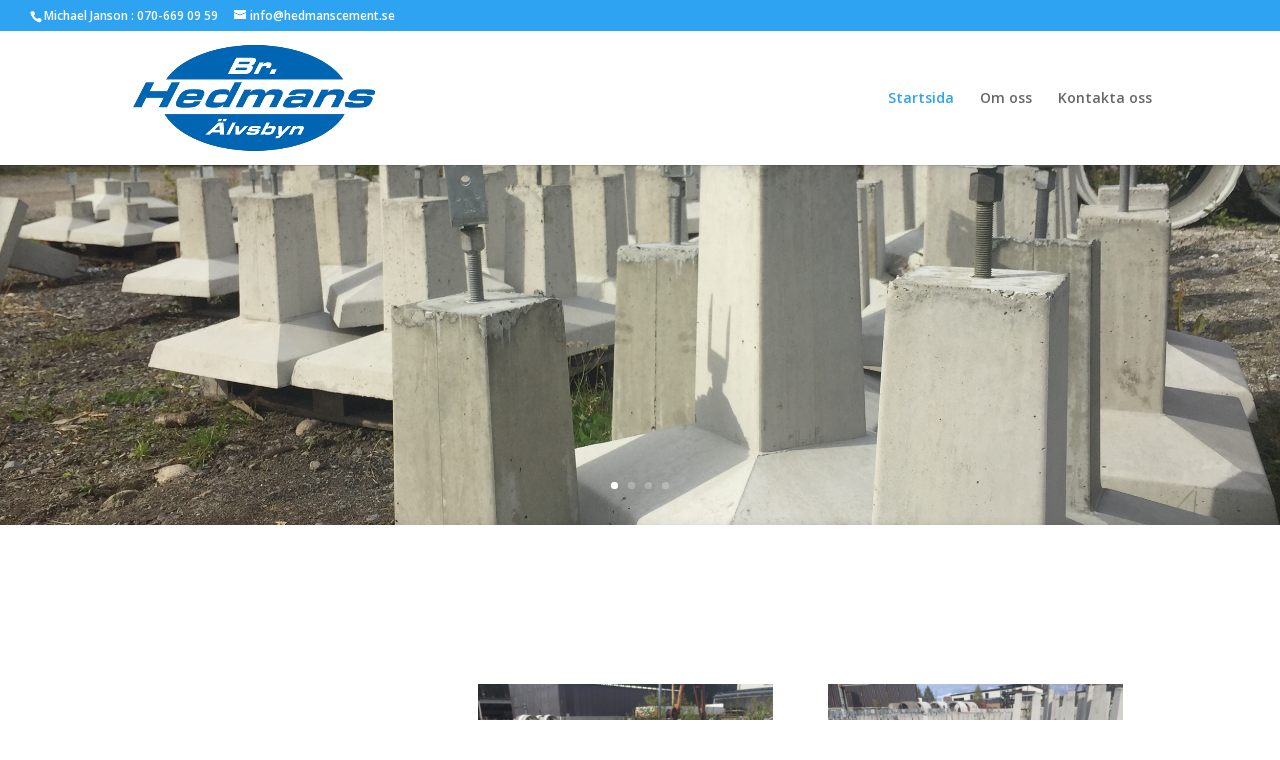

--- FILE ---
content_type: text/css
request_url: https://www.hedmanscement.se/wp-content/et-cache/39/et-core-unified-deferred-39.min.css?ver=1769871767
body_size: 293
content:
.et_pb_slide_0,.et_pb_slide_1,.et_pb_slide_2,.et_pb_slide_3{background-color:#ffffff}.et_pb_fullwidth_slider_0>.box-shadow-overlay,.et_pb_fullwidth_slider_0.et-box-shadow-no-overlay{box-shadow:inset 0px 0px 10px 0px rgba(0,0,0,0.1)}.et_pb_row_0.et_pb_row{padding-top:107px!important;padding-right:29px!important;padding-bottom:53px!important;padding-left:0px!important;padding-top:107px;padding-right:29px;padding-bottom:53px;padding-left:0}.et_pb_image_0,.et_pb_image_1{text-align:left;margin-left:0}.et_pb_slider .et_pb_slide_0{background-image:url(https://www.hedmanscement.se/wp-content/uploads/2016/08/bild1.png);background-color:#ffffff}.et_pb_slider .et_pb_slide_1{background-image:url(https://www.hedmanscement.se/wp-content/uploads/2016/08/bild2.png);background-color:#ffffff}.et_pb_slider .et_pb_slide_2{background-image:url(https://www.hedmanscement.se/wp-content/uploads/2016/08/bild4.png);background-color:#ffffff}.et_pb_slider .et_pb_slide_3{background-image:url(https://www.hedmanscement.se/wp-content/uploads/2016/08/bild5.png);background-color:#ffffff}@media only screen and (max-width:980px){.et_pb_image_0,.et_pb_image_1{text-align:center;margin-left:auto;margin-right:auto}.et_pb_image_0 .et_pb_image_wrap img,.et_pb_image_1 .et_pb_image_wrap img{width:auto}}@media only screen and (max-width:767px){.et_pb_image_0 .et_pb_image_wrap img,.et_pb_image_1 .et_pb_image_wrap img{width:auto}}